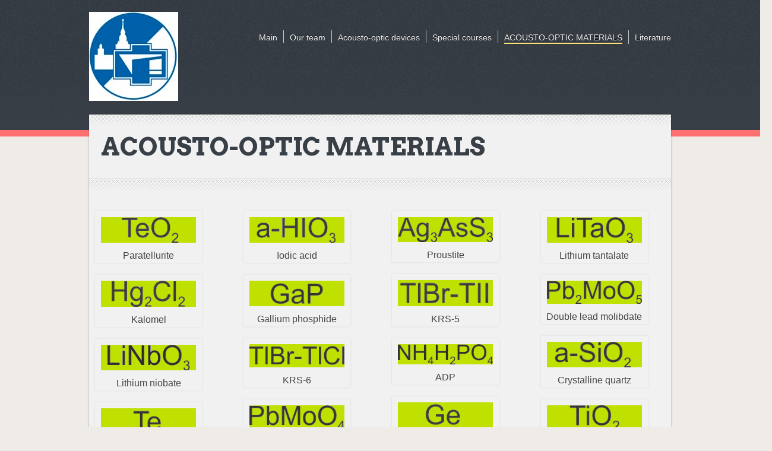

--- FILE ---
content_type: text/html
request_url: http://acousto-optics.phys.msu.ru/materials.html
body_size: 2209
content:
<!doctype html>
<html class="no-js">

	<head>
		<meta charset="utf-8"/>
		<title>AO database</title>
		
		<!--[if lt IE 9]>
			<script src="http://html5shim.googlecode.com/svn/trunk/html5.js"></script>
		<![endif]-->
		<link rel="stylesheet" media="all" href="css/style.css"/>
		<meta name="viewport" content="width=device-width, initial-scale=1"/>
		<!-- Adding "maximum-scale=1" fixes the Mobile Safari auto-zoom bug: http://filamentgroup.com/examples/iosScaleBug/ -->
		
		
		<!-- JS -->
		<script src="js/jquery-1.6.4.min.js"></script>
		<script src="js/css3-mediaqueries.js"></script>
		<script src="js/custom.js"></script>
		<script src="js/tabs.js"></script>
		
		<!-- superfish -->
		<link rel="stylesheet" media="screen" href="css/superfish.css" /> 
		<script  src="js/superfish-1.4.8/js/hoverIntent.js"></script>
		<script  src="js/superfish-1.4.8/js/superfish.js"></script>
		<script  src="js/superfish-1.4.8/js/supersubs.js"></script>
		<!-- ENDS superfish -->
		
		<!-- prettyPhoto -->
		<script  src="js/prettyPhoto/js/jquery.prettyPhoto.js"></script>
		<link rel="stylesheet" href="js/prettyPhoto/css/prettyPhoto.css"  media="screen" />
		<!-- ENDS prettyPhoto -->
		
		<!-- poshytip -->
		<link rel="stylesheet" href="js/poshytip-1.1/src/tip-twitter/tip-twitter.css"  />
		<link rel="stylesheet" href="js/poshytip-1.1/src/tip-yellowsimple/tip-yellowsimple.css"  />
		<script  src="js/poshytip-1.1/src/jquery.poshytip.min.js"></script>
		<!-- ENDS poshytip -->
		
		<!-- GOOGLE FONTS -->
		<link href='http://fonts.googleapis.com/css?family=Arvo:400,700' rel='stylesheet' type='text/css'>
		
		<!-- Flex Slider -->
		<link rel="stylesheet" href="css/flexslider.css" >
		<script src="js/jquery.flexslider-min.js"></script>
		<!-- ENDS Flex Slider -->
		
		<!-- Masonry -->
		<script src="js/masonry.min.js" ></script>
		<script src="js/imagesloaded.js" ></script>
		<!-- ENDS Masonry -->
		
		<!-- Less framework -->
		<link rel="stylesheet" media="all" href="css/lessframework.css"/>
		
		<!-- modernizr -->
		<script src="js/modernizr.js"></script>
		
		<!-- SKIN -->
		<link rel="stylesheet" media="all" href="css/skin.css"/>
		

	</head>
	
	<body lang="en">
	
		<header>
			<div class="wrapper clearfix">
				
				<div id="logo">
					<a href="index.html"><img  src="img/phys_logo.jpg" alt="Logo"></a>
				</div>
				
				<!-- nav -->
				<ul id="nav" class="sf-menu">
					<li><a href="index.html">Main</a></li>
					<li><a href="team.html">Our team</a>
					<ul>
							<li><a href="page-staff.html">Staff</a></li>
							<li><a href="page-area.html">Scientific area</a></li>
							<li><a href="page-publications-search.html">Publications</a></li>
							<li><a href="page-parygin.html">To memory of Prof. V.N.Parygin</a></li>
							<li><a href="page-contacts.html">Contacts</a></li>
							
						</ul>
					</li>
					<li><a href="devices.html">Acousto-optic devices</a>
						<ul>
							<li><a href="page-effect.html">AO effect</a></li>
							<li><a href="page-modulators.html">Modulators</a></li>
							<li><a href="page-deflectors.html">Deflectors</a></li>
							<li><a href="page-filters.html">Filters</a></li>
							<li><a href="page-AO-MSU.html">Electrooptics and acoustooptics at Physics Department of MSU</a></li>
						</ul>
					</li>
					<li><a href="courses.html">Special courses</a>
					<ul>
							<li><a href="page-special.html">Special courses</a></li>
							<li><a href="page-osc.html">Theory of oscillations</a></li>
						</ul>
					</li>
					<li class="current-menu-item"><a href="materials.html">ACOUSTO-OPTIC MATERIALS</a></li>
					<li><a href="literature.html">Literature</a>
					<ul>
							<li><a href="page-books.html">Books</a></li>
							<li><a href="page-ref.html">References</a></li>
						</ul>
					</li>
					
					
				</ul>
				<!-- ends nav -->
				
				
				<!-- comboNav -->
				<select id="comboNav">
					<option value="index.html">Main</option>
					<option value="team.html">Our team</option>
					<option value="page-staff.html">- Staff -</option>
					<option value="page-area.html">- Scientific area -</option>
					<option value="page-publications-search.html">- Publications -</option>
					<option value="page-parygin.html">- To memory of Prof. V.N.Parygin -</option>
					<option value="page-contacts.html">- Contacts -</option>
					<option value="devices.html">Acousto-optic devices</option>
					<option value="page-effect.html">- AO effect -</option>
					<option value="page-modulators.html">- Modulators -</option>
					<option value="page-deflectors.html">- Deflectors -</option>
					<option value="page-filters.html">- Filters -</option>
					<option value="page-AO-MSU.html">- Electrooptics and acoustooptics at Physics Department of MSU -</option>
					<option value="courses.html">Special courses</option>
					<option value="page-special.html">- Special courses -</option>
					<option value="page-osc.html">- Theory of oscillations -</option>
					<option value="materials.html" selected="selected">ACOUSTO-OPTIC MATERIALS</option>
					<option value="liteature.html">Literature</option>
					<option value="page-books.html">- Books -</option>
					<option value="page-ref.html">References</option>
					
				</select>
				<!-- comboNav -->
				<!-- comboNav -->
				
			</div>
		</header>
		
		
		
		<!-- MAIN -->
		<div id="main">	
			<div class="wrapper clearfix">

				<!-- masthead -->
				<div class="masthead clearfix">
				
					<h1>ACOUSTO-OPTIC MATERIALS</h1><span class="subheading"></span>
					
				</div>
				<div class='mh-div'></div>
				<!-- ENDS masthead -->
			
				<div class="one-fourth">
				<div class="featured portfolio-list2 clearfix">
				<figure>
        				<a href="page-TeO2.html" class="thumb2">
        					<img src="materials/TeO2.bmp" alt="Alt text" />
        				</a>
	        			<figcaption>Paratellurite</figcaption>
	        		</figure>
								
				<figure>
        				<a href="page-HgCl.html" class="thumb2">
        					<img src="materials/HgCl.bmp" alt="Alt text" />
        				</a>
	        			<figcaption>Kalomel</figcaption>
	        		</figure>
												
					<figure>
        				<a href="page-LiNbO3.html" class="thumb2">
        					<img src="materials/liNbO3.bmp" alt="Alt text" />
        				</a>
	        			<figcaption>Lithium niobate</figcaption>
	        		</figure>
									
					<figure>
        				<a href="page-Te.html" class="thumb2">
        					<img src="materials/Te.bmp" alt="Alt text" />
        				</a>
	        			<figcaption>Tellurium</figcaption>
	        		</figure>
									
									
					<figure>
        				<a href="page-fusedSi.html" class="thumb2">
        					<img src="materials/SiO2.bmp" alt="Alt text" />
        				</a>
	        			<figcaption>Fused quartz</figcaption>
	        		</figure>
				
					<figure>
        				<a href="page-Si.html" class="thumb2">
        					<img src="materials/Si.bmp" alt="Alt text" />
        				</a>
	        			<figcaption>Silicon</figcaption>
	        		</figure>
					</figure>
			</div>
			</div>
			<div class="one-fourth">
			<div class="featured portfolio-list2 clearfix">
					<figure>
        				<a href="page-iodic.html" class="thumb2">
        					<img src="materials/a-HIO.bmp" alt="Alt text" />
        				</a>
	        			<figcaption>Iodic acid</figcaption>
	        		</figure>
			
					<figure>
        				<a href="page-GaP.html" class="thumb2">
        					<img src="materials/GaP.bmp" alt="Alt text" />
        				</a>
	        			<figcaption>Gallium phosphide</figcaption>
	        		</figure>
				
					<figure>
        				<a href="page-KRS6.html" class="thumb2">
        					<img src="materials/KRS6.bmp" alt="Alt text" />
        				</a>
	        			<figcaption>KRS-6</figcaption>
	        		</figure>
			
					<figure>
        				<a href="page-lead.html" class="thumb2">
        					<img src="materials/PbMoO.bmp" alt="Alt text" />
        				</a>
	        			<figcaption>Lead molybdate</figcaption>
	        		</figure>
					<figure>
        				<a href="page-CaMoO4.html" class="thumb2">
        					<img src="materials/CaMoO4.bmp" alt="Alt text" />
        				</a>
	        			<figcaption>Calcium molibdate</figcaption>
	        		</figure>
			</div>
			</div>
			<div class="one-fourth">
			<div class="featured portfolio-list2 clearfix">
					<figure>
        				<a href="page-prous.html" class="thumb2">
        					<img src="materials/PR.bmp" alt="Alt text" />
        				</a>
	        			<figcaption>Proustite</figcaption>
	        		</figure>
				
					<figure>
        				<a href="page-KRS5.html" class="thumb2">
        					<img src="materials/KRS5.bmp" alt="Alt text" />
        				</a>
	        			<figcaption>KRS-5</figcaption>
	        		</figure>
				
					<figure>
        				<a href="page-ADP.html" class="thumb2">
        					<img src="materials/ADP.bmp" alt="Alt text" />
        				</a>
	        			<figcaption>ADP</figcaption>
	        		</figure>
				
					<figure>
        				<a href="page-Ge.html" class="thumb2">
        					<img src="materials/Ge.bmp" alt="Alt text" />
        				</a>
	        			<figcaption>Germanium</figcaption>
	        		</figure>
				
					<figure>
        				<a href="page-cinn.html" class="thumb2">
        					<img src="materials/HgS.bmp" alt="Alt text" />
        				</a>
	        			<figcaption>Cinnabar</figcaption>
	        		</figure>
				</div>
			</div>
			<div class="one-fourth last">
			<div class="featured portfolio-list2 clearfix">
					<figure>
        				<a href="page-lithTA.html" class="thumb2">
        					<img src="materials/LiTaO3.bmp" alt="Alt text" />
        				</a>
	        			<figcaption>Lithium tantalate</figcaption>
	        		</figure>
				
					<figure>
        				<a href="page-pblith.html" class="thumb2">
        					<img src="materials/PbMoO2.bmp" alt="Alt text" />
        				</a>
	        			<figcaption>Double lead molibdate</figcaption>
	        		</figure>
				
					<figure>
        				<a href="page-quartz.html" class="thumb2">
        					<img src="materials/aSiO2.bmp" alt="Alt text" />
        				</a>
	        			<figcaption>Crystalline quartz</figcaption>
	        		</figure>
				
					<figure>
        				<a href="page-rutile.html" class="thumb2">
        					<img src="materials/TiO2.bmp" alt="Alt text" />
        				</a>
	        			<figcaption>Rutile</figcaption>
	        		</figure>
				
					
					<figure>
        				<a href="page-KDP.html" class="thumb2">
        					<img src="materials/KDP.bmp" alt="Alt text" />
        				</a>
	        			<figcaption>KDP</figcaption>
	        		</figure>
					</div>
        	</div>
        	
        	</div>

			<!-- Fold image -->
			<div id="fold"></div>
			</div>
			
		</div>
		<!-- ENDS MAIN -->
		
		
		<footer>	
			
			<div class="wrapper clearfix">
				
				<!-- widgets -->
				<ul  class="widget-cols clearfix">
					<li class="first-col">
						
				</ul>
				<!-- ENDS widgets -->	
				
				
				

			</div>
		</footer>
		
			
	</body>
	
</html>

--- FILE ---
content_type: text/css
request_url: http://acousto-optics.phys.msu.ru/css/style.css
body_size: 3900
content:
/*
* Simpler v1.1
*
*/

/* Import other css */
@import url('reset.css');
@import url('widgets.css');
@import url('social.css');
@import url('elements.css');
@import url('comments.css');



/* GENERAL ------------------------------------------------------------*/

article, aside, canvas, figure, figure img, figcaption, hgroup,
footer, header, nav, section, audio, video {
	display: block;
}


.clearfix:after,
.clearfix:before {
	content:"";
    display:table;
}   
    
.clearfix:after {
	clear:both;
}

.clearfix {
    zoom:1;
}

.wrapper{
	margin: 0 auto; 
	width: 980px;
	position: relative;
}

body{
	font-family: Helvetica, Arial, sans-serif;
	font-size: 16px;
	
}

header, footer{
	text-shadow: 0px -1px 0px rgba(0,0,0,.8);
}

#main h1,
#main h2,
#main h3,
#main h4,
#main h5,
#main h6 {text-shadow: 0px 1px 0px rgba(255,255,255,.5);}

.multiplebgs header,
.multiplebgs footer {
	background-image: url(../img/strip.png), url(../img/noise.png);
	background-repeat: repeat-x, repeat-x;
	background-position: bottom center, top center;
}

.multiplebgs footer {
	background-position: top center, top center;
}

#main,
footer{
	line-height: 1.5em;
}

body p{
	margin-bottom: 21px;
}

body a{
	text-decoration: none;
	-webkit-transition: color 0.3s ease;
	-moz-transition: color 0.3s ease;
	-o-transition: color 0.3s ease;
	transition: color 0.3s ease;
}

#logo:hover{ opacity: 0.8;}

h1,h2,h3,h4,h5,h6{
	font-family: 'Arvo', Arial, sans-serif;
	font-weight: 700;
}
h11{
	font-family: 'Lato', Calibri, sans-serif;
	font-weight: 700;
	line-height: 1.1em;
	color: #CD5C5C;
}

h12{
	font-family: 'Lato', Calibri, sans-serif;
	font-weight: 700;
	color: #8DB6CD;
}

h13{
	font-family: 'Lato', Calibri, sans-serif;
	font-weight: 700;
	color: #4A708B;
}

h14{
	font-family: 'Lato', Calibri, sans-serif;
	font-weight: bold;
	color: #00008B;
}

h1{ font-size: 42px;}

h2{ font-size: 36px; }

h3{ font-size: 24px; }

h4{ font-size: 38px; }

h5{ font-size: 18px; }

h6{ font-size: 14px; }

h11{ font-size: 40px; }

h12{ font-size: 36px; }

h13{ font-size: 26px; }

h14{ font-size: 26px; }

.block-divider{
	margin-bottom: 120px;
}

.alignleft {
  float: left;
  margin: 5px 10px 5px 0;
}

.alignright {
  float: right;
  margin: 5px 0px 5px 10px;
}

.section-div{
	height: 54px;
	border-top: 1px solid #ccc;
	
}

/* HEADER ------------------------------------------------------------*/

header{ 
	width: 100%;
	background-position: bottom center;
}

header .wrapper{
	padding: 0px 0px 57px 0px;
}

header #logo{
	float: left;
	margin-top: 20px;
}



/* HEADINGS ------------------------------------------------------------*/

.masthead{
	padding: 54px 20px 54px 20px;
	line-height: 0em;
	
}


.mh-div{
	height: 54px;
	background: url(../img/border-bg-top.png) repeat-x top left; 
}


.masthead h1{
	float: left;
}

.masthead .subheading{
	float: right;
	line-height: 5em
}


.masthead.project h1{
	float: left;
	font-size: 24px;
}

.masthead.project .subheading{
	float: right;
}

/* COMBO NAVIGATION ------------------------------------------------------------*/

#comboNav{
	width: 100%;
	margin-top: 30px;
	margin-bottom: 20px;
	float: left;
}

/* NAVIGATION ------------------------------------------------------------*/

#nav{
	margin-top: 51px;
	float: right;
	text-decoration: none;
	margin-bottom: 55px;

}

#nav>li{
	margin-left: 10px;
	padding-right: 10px;
	border-right: 1px solid #ccc;
}

#nav>li:first-child{ margin-left: 0px;}

#nav>li:last-child{ 
	border-right: none;
	padding-right: 0px;
}

#nav>li>a{
	font-family:  Arial, sans-serif;
	font-size: 14px;
	display: block;
	overflow: hidden;
	padding: 5px 0px 2px 0px;
	
}


/* sub navigation -----------------------------------------------------*/

#nav>li ul{
	display: block;
	margin-top: 0px;
	-webkit-box-shadow: 0px 0px 3px rgba(0,0,0,.3);
	-moz-box-shadow: 0px 0px 3px rgba(0,0,0,.3);
	-o-box-shadow: 0px 0px 3px rgba(0,0,0,.3);
	box-shadow: 0px 0px 3px rgba(0,0,0,.3);
	
	text-shadow: none;
	
}

#nav>li ul li a{
	display: block;
	padding: 20px 20px;
	display: block;
	font-size: 11px;
	text-decoration: none;
	
}


/* CATEGORIES NAVIGATION ------------------------------------------------------------*/

.cat-nav{
	float: right;
	
}

.cat-nav li{
	display: inline;
	margin-left: 5px;
	padding-right: 5px;
}

.cat-nav li:last-child{
	border: none;
}

.cat-nav li.current{
	font-weight: bold;
}

/* SLIDER-HOLDER ------------------------------------------------------------*/

#slider-holder{
	padding-bottom: 50px;
	margin-top: 20px;
	
}

.home-slider{
	float: bottom center;
}

#slider-holder #headline{
	float: bottom center;
	width: 300px; 
	
}

#headline h4{
	float: bottom center;
	margin-bottom: 30px;
	line-height: 1.3em;
	margin-left: 200px;
	
}

#headline .headline-text{
	font-size: 16px;
	line-height: 1.5em;
	float: bottom center;
}
#headline .headline-news{
	font-size: 20px;
	line-height: 1.5em;
	margin-left: 200px;
	width: 1000px;
	margin-top: 30px;
	float: bottom center;
}



#headline .read-more:hover{ color: #ffff; }

/* PROJECT  ------------------------------------------------------------*/

#project-content{
	margin-bottom: 54px;
}

#project-content .info{
	float: left;
	width: 320px;
	margin-left: 20px;
}

#project-content .description{
	float: right;
	width: 560px;
	margin-right: 20px;
}

#project-content strong{
	color: #444;
	font-weight: bold;
}

/* RELATED PROJECTS ---------------------------------------------------*/

.related-projects{
	display: block;
	padding: 54px 0px 54px 0px;
}

.related-heading{
	font-weight: bold;
	margin: 0px 0px 20px 20px;
	margin-bottom: 54px;
}

.related-projects .related-list{
	display: block;
}

.related-projects  figure{
	display: block;
	float: left;
	margin-left: 20px;
	width: 220px;
}

.related-projects .thumb{
	display: block;
	margin-bottom: 10px;
	padding: 5px;
	
	-webkit-box-shadow: 0px 0px 3px rgba(0,0,0,.3); 
	-moz-box-shadow: 0px 0px 3px rgba(0,0,0,.3); 
	-o-box-shadow: 0px 0px 3px rgba(0,0,0,.3);
	box-shadow: 0px 0px 3px rgba(0,0,0,.3); 
}

.related-projects .thumb:hover img{
	opacity: 0.15;
}

.related-projects figure img{
	max-width: 100%;
	
	-webkit-transition: all 0.3s ease;
	-moz-transition: all 0.3s ease;
	-o-transition: all 0.3s ease;
	transition: all 0.3s ease;
}

.related-projects .heading{
	text-decoration: none;
	font-style: normal;
	text-align: center;
	display: block;
	margin-bottom: 10px;
	
	-webkit-transition: all 0.3s ease;
	-moz-transition: all 0.3s ease;
	-o-transition: all 0.3s ease;
	transition: all 0.3s ease;
}

/* MAIN ------------------------------------------------------------*/

#main{ 
	width: 100%;
	position: relative;
}

#main .wrapper{ 
	min-height: 500px;
	margin-top: -37px;
}

.boxshadow #main .wrapper{
	-webkit-box-shadow: 0px 0px 3px rgba(0,0,0,.3); 
	-moz-box-shadow: 0px 0px 3px rgba(0,0,0,.3); 
	-o-box-shadow: 0px 0px 3px rgba(0,0,0,.3);
	box-shadow: 0px 0px 3px rgba(0,0,0,.3);
}

#main #fold{
	position: absolute;
	top: 0px; 
	right: -20px;
	background: url(../img/fold.png) no-repeat;
	width: 20px;
	height: 26px;
}

/* HOME ------------------------------------------------------------*/

.home-headline{
	text-align: center;
	padding-top: 50px;
	padding-bottom: 50px;
}


.home-block{
	padding-bottom: 50px;
	margin-bottom: 0px;
}


.home-block figure{
	float: left;
	width: 300px;
	margin-left: 20px;
	margin-bottom: 20px;
	position: relative;
	line-height: 1.2em;
}

.home-block figure .thumb{
	display: block;
	width: 280px;
	padding: 10px;
	margin-bottom: 19px;
	-webkit-box-shadow: 0px 0px 3px rgba(0,0,0,.1); 
	-moz-box-shadow: 0px 0px 3px rgba(0,0,0,.1);
	-o-box-shadow: 0px 0px 3px rgba(0,0,0,.1);
	box-shadow: 0px 0px 3px rgba(0,0,0,.1);
}

.home-block figure img{
	max-width: 100%;
		
	-webkit-transition: all 0.3s ease;
	-moz-transition: all 0.3s ease;
	-o-transition: all 0.3s ease;
	transition: all 0.3s ease;
}

.home-block figure .thumb:hover img{
	opacity: 0.1;
}

.home-block figure figcaption{
	line-height: 1.5em;
}
.home-block figure figcaption strong{
	display: block;
	font-size: 18px;
	margin-bottom: 11px;
}

.home-block .theme-link-button,
.left-home-block .theme-link-button,
.right-home-block .theme-link-button{
	float: right;
	margin-top: 13px;
	margin-right: 20px;
}

.home-add{
	background: url(../img/border-bg-top.png) repeat-x top left;
	padding-top: 50px;
}

/* PAGE CONTENT ----------------------------------------------------*/

#page-content{
	margin-left: 20px;
	margin-right: 20px;
	margin-bottom: 60px;
}

/* COLUMNS LAYOUT----------------------------------------------------------*/
.one-full,
.one-half,
.one-third,
.one-fourth{	
	float:left;
	margin-bottom: 40px;
	margin-right: 2.1276%;
	position:relative;

}

.one-full2{ 
	width: 97;
	float:left;
	margin-bottom: 20px;
	color:#444
}

.one-full{ 
	width: 97.8722%;
}

.one-half{ 
	width: 48.9361%;
	color:#444
}

.one-third{ 
	width: 31.9148%;
	
}

.one-fourth{ 
	width: 23.4042%;
	color:#444
}

.last {
	clear:right;
	margin-right:0 !important;
}

/* CONTACT ------------------------------------------------------------*/


#map{
	display: block;
	height: 300px;
	width: 100%;
	margin-bottom: 56px;	
}

.address-block li{
	padding-left: 20px;
}

.address-block .address{ background: url(../img/icon-address.png) no-repeat top left  }

.address-block .phone{ background: url(../img/icon-phone.png) no-repeat top left}

.address-block .mobile{ background: url(../img/icon-mobile.png) no-repeat top left }

.address-block .email{ background: url(../img/icon-email.png) no-repeat top left }


/* BLOG ------------------------------------------------------------*/

#posts-list,
#post-content{
	position: absolute;
	width: 500px;
	height: 1000px;
	margin-bottom: 50px;
	margin-left: 50px;
	
}

#posts-list article{
	position: absolute;
	padding-left: 80px;
	margin-bottom: 55px;
}



#posts-list .entry-date,
#posts-content .entry-date,
.home-posts .entry-date{
	position: absolute;
	top: 0px;
	left: -17px;
	padding: 17px;
	font-family: 'Arvo', Arial, sans-serif;
	line-height: 1em;
}

#posts-list .entry-date .number,
#posts-content .entry-date .number,
.home-posts .entry-date .number{
	font-size: 21px;
	text-align: center;
	margin-bottom: 3px;
}

#posts-list .entry-date .month,
#posts-content .entry-date .month,
.home-posts .entry-date .month{
	font-size: 14px;
	text-align: center;
}

#posts-list .entry-date .year,
#posts-content .entry-date .year,
.home-posts .entry-date .year{
	font-size: 12px;
	text-align: center;
}

#posts-list .entry-date em,
#posts-content .entry-date em,
.home-posts .entry-date em{
	display: block;
	background: url(../img/fold-date.png) no-repeat;
	width: 16px;
	height: 16px;
	position: absolute;
	bottom: -16px;
	left: 0px;
}

#posts-list .post-heading,
#posts-content .post-heading{
	margin-bottom: 19px;
	line-height: 1.0em;
}

#posts-list .post-heading h4,
#posts-content .post-heading h4{
	line-height: 1.2em;
}

#posts-list .post-heading .meta a{
	font-family: 'Arvo', Arial, sans-serif;
	font-size: 13px;
	line-height: 1.5em;
}

#posts-list .feature-image,
#post-content .feature-image{
	width: 490px;
	margin-bottom: 21px;
	line-height: 0em;
	padding: 5px;
	
	-webkit-box-shadow: 0px 0px 3px rgba(0,0,0,.2);
	-moz-box-shadow: 0px 0px 3px rgba(0,0,0,.2);
	-o-box-shadow: 0px 0px 3px rgba(0,0,0,.2);
	box-shadow: 0px 0px 3px rgba(0,0,0,.2);
}

#posts-list .feature-image:hover img,
#post-content .feature-image:hover img{
	opacity: 0.1;
}

#posts-list .feature-image a,
#post-content .feature-image a{
	display: block;
}


#posts-list .feature-image img,
#post-content .feature-image img{
	max-width: 100%;
	-webkit-transition: all 0.3s ease;
	-moz-transition: all 0.3s ease;
	-o-transition: all 0.3s ease;
	transition: all 0.3s ease;
}

#posts-list .excerpt{
	display: block;
	margin-bottom: 20px;
}

/* HOME POSTS ---------------------------------------------------------*/

.left-home-block,
.right-home-block{
	width: 440px;
	float: left;
	
	margin-bottom: 30px;
}

.left-page-block,
.right-page-block{
	width: 440px;
	float: left;
	margin-bottom: 30px;
}

.left-page-block{
	margin-right: 55px;
}

.left-home-block{
	margin-left: 20px;
	margin-right: 55px;
}

.left-home-block .heading,
.right-home-block .heading{
	margin-bottom: 53px;
}

.home-posts article{
	position: relative;
	padding-left: 60px;
	margin-bottom: 50px;		
}

.home-posts .entry-date{
	left: -36px;	
}


.home-posts .post-heading{
	margin-bottom: 8px;
}

/* CLIENT LOGOS ---------------------------------------------------------*/

.clients-logos{
	display: block;
	margin-bottom: 54px;
	
	
}

.clients-logos li{
	display: block;
	width: 140px;
	float: left;
	margin: .5px;
	
	-webkit-box-shadow: 0px 0px 2px rgba(0,0,0,.1); 
	-moz-box-shadow: 0px 0px 2px rgba(0,0,0,.1); 
	-o-box-shadow: 0px 0px 2px rgba(0,0,0,.1);
	box-shadow: 0px 0px 2px rgba(0,0,0,.1);
}

.clients-logos li a{
	display: block;
	width: 100%;
	height: 100%;
	background: #fff;
}

.clients-logos li a img{
	max-width: 100%;
	opacity: 0.5;
	-webkit-transition: all 0.3s ease;
	-moz-transition: all 0.3s ease;
	-o-transition: all 0.3s ease;
	transition: all 0.3s ease;
}

.clients-logos li a:hover img{
	opacity: 1;
}

/* PORTFOLIO ------------------------------------------------------------*/


.portfolio-list figure{
	float: left;
	width: 300px;
	margin-left: 20px;
	margin-bottom: 20px;
	position: relative;
	line-height: 1.2em;
	
	-webkit-box-shadow: 0px 0px 3px rgba(0,0,0,.1); 
	-moz-box-shadow: 0px 0px 3px rgba(0,0,0,.1);
	-o-box-shadow: 0px 0px 3px rgba(0,0,0,.1);
	box-shadow: 0px 0px 3px rgba(0,0,0,.1);
}

.portfolio-list2 figure{
	float: justify;
	width: 180px;
	margin-left: 10px;
	margin-bottom: 20px;
	position: justify;
	line-height: 1.2em;
	
	-webkit-box-shadow: 0px 0px 3px rgba(0,0,0,.1); 
	-moz-box-shadow: 0px 0px 3px rgba(0,0,0,.1);
	-o-box-shadow: 0px 0px 3px rgba(0,0,0,.1);
	box-shadow: 0px 0px 3px rgba(0,0,0,.1);
}

.portfolio-list figure .thumb{
	display: block;
	width: 280px;
	padding: 10px;
	margin-bottom: 0px;
}
.portfolio-list2 figure .thumb2{
	display: block;
	width: 160px;
	padding: 10px;
	margin-bottom: 0px;
}

.portfolio-list figure .thumb:hover img{
	opacity: 0.4;
}
.portfolio-list2 figure .thumb2:hover img{
	opacity: 0.4;
}

.portfolio-list figure img{
	max-width: 100%;
		
	-webkit-transition: all 0.3s ease;
	-moz-transition: all 0.3s ease;
	-o-transition: all 0.3s ease;
	transition: all 0.3s ease;
	
}
.portfolio-list2 figure img{
	max-width: 100%;
		
	-webkit-transition: all 0.3s ease;
	-moz-transition: all 0.3s ease;
	-o-transition: all 0.3s ease;
	transition: all 0.3s ease;
	position: center;
}

.portfolio-list figcaption{
	text-align: center;
	margin-top: 0px;
	margin-bottom: 10px;
	line-height: 1.5em;
}
.portfolio-list2 figcaption{
	text-align: center;
	margin-top: 0px;
	margin-bottom: 10px;
	line-height: 1.5em;
}

/* PAGER ------------------------------------------------------------*/

.pager{
	overflow: hidden;
	display: block;
	font-size: 11px;
	margin: 0px 24px 0px 24px;
	padding-bottom: 50px;
}

.pager li{
	display: block;
	margin-right: 5px;
	float: left;
}

.pager li a{
	display: block;
	width: 100%;
	height: 100%;
	text-align: center;
	text-decoration: none;
	width: 20px;
	line-height: 20px;
	
	-webkit-transition: all 0.3s ease;
	-moz-transition: all 0.3s ease;
	-o-transition: all 0.3s ease;
	transition: all 0.3s ease;
}

.pager .paged{
	float:right;
	font-style:italic;
}


/* PAGE NAVIGATION ------------------------------------------------------------*/

.page-navigation{
	display: block;
	margin-left: 20px;
	margin-bottom: 100px;
	font-size: 16px;
	font-weight: bold;
}

.page-navigation a{
	display: block;
	
	-webkit-transition: all 0.3s ease;
	-moz-transition: all 0.3s ease;
	-o-transition: all 0.3s ease;
	transition: all 0.3s ease;
}

.page-navigation .nav-next{
	float: left;
}

.page-navigation .nav-previous{
	float: right;
}

/* PROJECT PAGER ------------------------------------------------------------*/

.project-pager{
	padding-left: 25px;
	padding-right: 25px;
	margin-bottom: 54px;
}

.project-pager .previous-project{
	float: left;
}

.project-pager .next-project{
	float: right;
}


/* SIDEBAR ------------------------------------------------------------*/

#sidebar{
	position: relative;
	width: 320px; 
	float: left;
	margin-left: 60px;
}

#sidebar .block{
	margin-bottom: 40px;
	padding-bottom: 5px;
}


#sidebar h4,
#contact-sidebar h4{
	font-family: Helvetica, Arial, sans-serif;
	font-size: 16px;
	margin-bottom: 15px;
}

#sidebar li{
	margin-bottom: 7px;
}


/* WIDGET COLS ------------------------------------------------------------*/

.widget-cols{
	margin-bottom: 30px;
}

.widget-cols h4{
	margin-bottom: 28px;
	font-family: Helvetica, Arial, sans-serif;
	font-size: 13px;
	font-weight: normal;
}

.widget-cols>li{
	width: 220px;
	float: left;
	margin-left: 20px;
}

.widget-cols>li.fourth-col{
	margin-right: 0px;
}

/* FOOTER ------------------------------------------------------------*/

footer{ font-size: 11px; }


footer .wrapper{
	margin-top: -37px;
	padding-top: 74px;
}

/* FOOTER BOTTOM ------------------------------------------------------------*/

.footer-bottom{
	padding-top: 20px;
	padding-bottom: 60px;
	padding-left: 20px;
	padding-right: 20px;
	background: rgba(0,0,0,0.1);
	overflow: hidden;
}

.footer-bottom .left{
	width: 50%;
	padding-top: 10px;
	float: left;
}

.footer-bottom .right{
	width: 50%;
	float: right;
}

.searchform {
    display: inline-block;
    zoom: 1; /* ie7 hack for display:inline-block */
    *display: inline;
    border: solid 1px #d2d2d2;
    padding: 3px 5px;
     
    -webkit-border-radius: 2em;
    -moz-border-radius: 2em;
    border-radius: 2em;
 
    -webkit-box-shadow: 0 1px 0px rgba(0,0,0,.1);
    -moz-box-shadow: 0 1px 0px rgba(0,0,0,.1);
    box-shadow: 0 1px 0px rgba(0,0,0,.1);
 
    background: #f1f1f1;
    background: -webkit-gradient(linear, left top, left bottom, from(#fff), to(#ededed));
    background: -moz-linear-gradient(top,  #fff,  #ededed);
    filter:  progid:DXImageTransform.Microsoft.gradient(startColorstr='#ffffff', endColorstr='#ededed'); /* ie7 */
    -ms-filter:  progid:DXImageTransform.Microsoft.gradient(startColorstr='#ffffff', endColorstr='#ededed'); /* ie8 */
}

.searchform input {
    font: normal 12px/100% Arial, Helvetica, sans-serif;
}

.searchform .searchfield {
    background: #fff;
    padding: 6px 6px 6px 8px;
    width: 202px;
    border: solid 1px #bcbbbb;
    outline: none;
 
    -webkit-border-radius: 2em;
    -moz-border-radius: 2em;
    border-radius: 2em;
 
    -moz-box-shadow: inset 0 1px 2px rgba(0,0,0,.2);
    -webkit-box-shadow: inset 0 1px 2px rgba(0,0,0,.2);
    box-shadow: inset 0 1px 2px rgba(0,0,0,.2);
}

.searchform .searchbutton {
    color: #fff;
    border: solid 1px #494949;
    font-size: 11px;
    height: 27px;
    width: 27px;
    text-shadow: 0 1px 1px rgba(0,0,0,.6);
 
    -webkit-border-radius: 2em;
    -moz-border-radius: 2em;
    border-radius: 2em;
    background: #5f5f5f;
    background: -webkit-gradient(linear, left top, left bottom, from(#9e9e9e), to(#454545));
    background: -moz-linear-gradient(top,  #9e9e9e,  #454545);
    filter:  progid:DXImageTransform.Microsoft.gradient(startColorstr='#9e9e9e', endColorstr='#454545'); /* ie7 */
    -ms-filter:  progid:DXImageTransform.Microsoft.gradient(startColorstr='#9e9e9e', endColorstr='#454545'); /* ie8 */
}



--- FILE ---
content_type: text/css
request_url: http://acousto-optics.phys.msu.ru/css/flexslider.css
body_size: 1664
content:
/*
 * jQuery FlexSlider v1.8
 * http://flex.madebymufffin.com
 *
 * Copyright 2011, Tyler Smith
 * Free to use under the MIT license.
 * http://www.opensource.org/licenses/mit-license.php
 */
 
/* Browser Resets */
.flex-container a:active,
.flexslider a:active {outline: none;}
.slides,
.flex-control-nav,
.flex-direction-nav {margin: 0; padding: 0; list-style: none;} 

/* FlexSlider Necessary Styles
*********************************/ 
.flexslider {width: 100%; margin: 0; padding: 0;}
.flexslider .slides > li {display: none;} /* Hide the slides before the JS is loaded. Avoids image jumping */
.flexslider .slides img {max-width: 100%; display: block;}
.flex-pauseplay span {text-transform: capitalize;}

/* Clearfix for the .slides element */
.slides:after {content: "."; display: block; clear: both; visibility: hidden; line-height: 0; height: 0;} 
html[xmlns] .slides {display: block;} 
* html .slides {height: 1%;}

/* No JavaScript Fallback */
/* If you are not using another script, such as Modernizr, make sure you
 * include js that eliminates this class on page load */
.no-js .slides > li:first-child {display: block;}


/* FlexSlider Default Theme
*********************************/
.flexslider {
	background: #888888;
	position: relative;
	zoom: 1;
}

.home-slider {
	width: 620px;
	background: rgba(0, 0, 0, .1);	
	padding: 10px;
}

.flexslider .slides {zoom: 1;}
.flexslider .slides > li {position: relative;}
/* Suggested container for "Slide" animation setups. Can replace this with your own, if you wish */
.flex-container {zoom: 1; position: relative;}

/* Caption style */
/* IE rgba() hack */
.flex-caption {
	background:none; 
	-ms-filter:progid:DXImageTransform.Microsoft.gradient(startColorstr=#4C000000,endColorstr=#4C000000);
	filter:progid:DXImageTransform.Microsoft.gradient(startColorstr=#4C000000,endColorstr=#4C000000); 
	zoom: 1;
}

.flex-caption {
	width: 50%; 
	padding: 2%; 
	position: absolute; 
	left: 10px; 
	bottom: 10px; 
	background: rgba(0,0,0,.8); 
	color: #fff; 
	text-shadow: 0 -1px 0 rgba(0,0,0,.2); 
	font-size: 14px; 
	line-height: 18px;
}

/* Direction Nav */

.flex-direction-nav{
	position: absolute;
	top: 38%;
	right: -21px;
}


.flex-direction-nav li a {
	width: 38px; 
	height: 37px;
	display: block; 
	background: url(../img/slider-nav.png) no-repeat 0 0; 
	cursor: pointer; 
	text-indent: -9000px;
}


.flex-direction-nav li .next {
	background-position: 0px -37px; 
	height: 32px;
}

.flex-direction-nav li .prev {
}

.flex-direction-nav li .next:hover {
	background-position: -38px -37px;
}

.flex-direction-nav li .prev:hover {
	background-position: -38px 0px;
}

.flex-direction-nav li .disabled {opacity: .3; filter:alpha(opacity=30); cursor: default;}

/* Control Nav */
.flex-control-nav {
	width: 100%; 
	position: absolute; 
	bottom: -20px; 
	right: 10px;
	text-align: right;
}

.flex-control-nav li {
	margin: 0 0 0 5px; 
	display: inline-block; 
	zoom: 1; 
	*display: inline;
	
	
}

.flex-control-nav li:first-child {margin: 0;}

.flex-control-nav li a {
	width: 8px;
	height: 8px;
	display: block; 
	background: #fff; 
	cursor: pointer;
	overflow: hidden; 
	text-indent: 9999px;
	
	
	-moz-border-radius: 10px;
	-webkit-border-radius: 10px;
	-o-border-radius: 10px;
	border-radius: 10px;
}

.no-boxshadow .flex-control-nav li a {
	border: 1px solid #ccc;
}

.flex-control-nav li a:hover { background: #fbe471; }

.flex-control-nav li a.active {background: #fbe471;}

/* Project slider*/

.project-slider{
	margin-left: 20px;
	margin-right: 20px;
	margin-bottom: 54px;
	margin-top: 0px;
	position: relative;
	background: #fff;
	padding: 5px;
	
	-webkit-box-shadow: 0px 0px 2px rgba(0,0,0,.3); 
	-moz-box-shadow: 0px 0px 2px rgba(0,0,0,.3); 
	-o-box-shadow: 0px 0px 2px rgba(0,0,0,.3);
	box-shadow: 0px 0px 2px rgba(0,0,0,.3);
	
}


.project-slider .flex-direction-nav{
	display: none;
}

.project-slider .flex-control-nav{
	right: 15px;
	bottom: 10px;
	text-align: right;
}


/* Testimonial slider*/

.testimonial-slider{
	margin: 0px;
	font-size: 16px;
	line-height: 1.3em;
	font-style: italic;
	margin-bottom: 54px;
	color: #444;
	position: relative;
	width: 405px; /* 460 -40*/
	background: #fff;
	padding: 20px;
	-moz-border-radius: 10px;
	-webkit-border-radius: 10px;
	border-radius: 10px;
}

.boxshadow .testimonial-slider{
	-webkit-box-shadow: 0px 0px 2px rgba(0,0,0,.2); 
	-moz-box-shadow: 0px 0px 2px rgba(0,0,0,.2); 
	-o-box-shadow: 0px 0px 2px rgba(0,0,0,.2);
	box-shadow: 0px 0px 2px rgba(0,0,0,.2);
	
}

.no-boxshadow .testimonial-slider{
	border: 1px solid #ccc;
}


.testimonial-slider .slides li{
	position: relative;
}


.testimonial-slider .client-name{
	position: absolute;
	font-size: 13px;
	bottom: -50px;
	left: 20px;
	padding-left: 35px;
	padding-top: 14px;
	font-style: normal;
	color: #888;
	background: url(../img/balloon.png) no-repeat  0px 4px;
}

.testimonial-slider .flex-control-nav{
	left: 0px;
	right: auto;
	bottom: -30px;
	text-align: right;
}





--- FILE ---
content_type: text/css
request_url: http://acousto-optics.phys.msu.ru/css/lessframework.css
body_size: 2188
content:
/*	Less Framework 4
	http://lessframework.com
	by Joni Korpi
	License: http://opensource.org/licenses/mit-license.php	*/


/*	



/*		Default Layout: 992px. 
		Gutters: 24px.
		Outer margins: 48px.
		Leftover space for scrollbars @1024px: 32px.
-------------------------------------------------------------------------------
cols    1     2      3      4      5      6      7      8      9      10
px      68    160    252    344    436    528    620    712    804    896    */


#comboNav{ display: none; }


/*		Tablet Layout: 768px.
		Gutters: 24px.
		Outer margins: 28px.
		Inherits styles from: Default Layout.
-----------------------------------------------------------------
cols    1     2      3      4      5      6      7      8
px      68    160    252    344    436    528    620    712    */

@media only screen and (min-width: 768px) and (max-width: 991px) {
	
	/* GENERAL */
	
	.wrapper{
		width: 768px;
	}	
	
	#fold{ display: none; }	
	
	#logo{ margin-left: 28px;}
	
	/* NAV */
	
	#comboNav{ display: none; }
	
	#nav{ margin-right: 28px;}
	
	#nav>li{ margin-left: 15px; }
	
	/* home slider */
	
	#slider-holder{ padding-bottom: 22px;}
	
	.home-slider { 
		width: 748px; /* 768 - 20*/
		margin-bottom: 58px;
	} 
	
	#slider-holder #headline{
		margin-left: 0px;
		width: 712px /* 768 - ( 28 x 2)*/; 
		margin: 0px 28px;
	}

	
	/* HOME */
	
	.home-block{
		padding-left: 28px;
	}
	
	.home-block figure{
		width: 344px;
		margin-left: 0px;
		margin-right: 24px;
	}
	
	.home-block figure .thumb{
		width: 324px;
	}
	
	.left-home-block,
	.right-home-block{ width: 344px; }
		
	.left-home-block{ 
		float: left;
		margin-left: 28px;
		margin-right: 0px;
	}
	
	.right-home-block{ 
		float: right;
		margin-left: 0px;
		margin-right: 28px;
	}
	
	
	.home-posts .entry-date em{ display: none; }
	
	.home-posts article{ padding-left: 80px;}
	
	.testimonial-slider{ width: 304px; /* 344 - ( 20 x 2) */ }
	
	.masthead{ padding: 54px 28px }
	
	.clients-logos li{ width: 112px; }
	
	/* PORTFOLIO */
	
	.portfolio-list{
		margin-left: 28px;
	}
	
	.portfolio-list figure{
		width: 344px; 
		margin-right: 24px;
		margin-left: 0px;
	}
	
	.portfolio-list figure .thumb{ width: 324px; /* 344 - ( 2 x 10 )*/ }
	
	/* PROJECT */
	
	.project-pager{
		padding-left: 28px;
		padding-right: 28px;
	}
	
	.project-slider{
		margin-left: 28px;
		margin-right: 28px
	}
	
	#project-content .info{
		width: 160px;
		margin-left: 24px;
	}
	
	#project-content .description{
		width: 528px;
		margin-right: 28px;
	}
	
	.related-projects{
		padding-left: 28px;
	}
	
	.related-heading{ margin-left: 0px; }
	
	.related-projects  figure{
		margin-left: 0px;
		margin-right: 24px;
		width: 160px;
	}
	

	/* BLOG */
	
	#posts-list,
	#post-content{
		width: 436px;
		margin-left: 28px;
	}
	
	#posts-list article{
		padding-left: 0px;
		width: 436px;
	}
	
	#posts-list .entry-date,
	#posts-content .entry-date,
	.home-posts .entry-date{ left: 0px; }
	
	#posts-list .entry-date em,
	#posts-content .entry-date em,
	.home-posts .entry-date em{ display: none;} 
	
	#posts-list .post-heading,
	#posts-content .post-heading{ 
		min-height: 78px;
		margin-left: 80px;
	}
	

	#posts-list article .feature-image{
		margin-left: 0px;
		width: 426px; /* 436 - (2 x 5) */
	}
	
	
	
	/* SIDEBAR */
	
	#sidebar{
		width: 252px; 
		margin-left: 24px;
	}

	/* FOOTER */
	
	.widget-cols{ padding-left: 28px;}
	
	.widget-cols>li{
		width: 160px;
		margin-left: 0px;
		margin-right: 24px;
	}
	
	.recent-post .post-head { width: 80px;}
	
	.footer-bottom{
		padding-left: 28px;
		padding-right: 28px;
	}
	
}



/*		Mobile Layout: 320px.
		Gutters: 24px.
		Outer margins: 34px.
		Inherits styles from: Default Layout.
---------------------------------------------
cols    1     2      3
px      68    160    252    */

@media only screen and (max-width: 767px) {
	
	/* GENERAL */
	
	#fold{ display: none; }
	
	.wrapper{ width: 320px; }	
	
	
	h1,h2,h3,h4,h5,h6{
		font-family: Helvetica, Arial, sans-serif;
		font-weight: bold;
	}
	
	h1{ font-size: 21px;}

	h2{ font-size: 18px; }
	
	h3{ font-size: 18px; }
	
	h4{ font-size: 18px; }
	
	h5{ font-size: 18px; }
	
	h6{ font-size: 18px; }
	
		
	.masthead .subheading{
		float: left;
		width: 100%;
	}
	
	/* LOGO */
	
	#logo{ margin-left: 0px;}
	
	#logo a{ 
		display: block ; 
		width: 320px; 
	}

	#logo img{ 
		display: block; 
		margin: 0 auto;
	}


	/* home slider */
	
	#slider-holder{ padding-bottom: 22px;}
	
	.home-slider { 
		width: 320px; 
		padding: 0px;
		margin-bottom: 58px;
	} 
	
	#slider-holder #headline{
		margin-left: 0px;
		width: 280px /* 320 - ( 20 x 2)*/; 
		margin: 0px 20px;
	}
	
	/* Layout */
	
	.one-half,
	.one-third,
	.one-fourth{ 
		width: 280px;
		margin-right: 0px;
	}
	

	/* NAV */
	
	#nav{ display: none; }
	#comboNav{ display: block; }
	
	/* HOME */
		
	.home-block figure{
		width: 280px;
		margin-left: 20px;
	}
	
	.home-block figure .thumb{
		width: 260px;
	}
	
		
	.left-home-block,
	.right-home-block{ 
		width: 280px;
		float: left;
		margin-left: 20px;
		margin-right: 0px;
	}
	
	.home-posts .entry-date{ left: 0px;	}
	
	.home-posts .entry-date em{ display: none; }
	
	.home-posts article{ padding-left: 80px;}
	
	.testimonial-slider{ 
		width: 240px;   /* 280 - ( 20 x 2) */
		margin-bottom: 50px;
	}
	
	.clients-logos li{ width: 138px; }
	
	/* PORTFOLIO */
	
	.portfolio-list{
		margin-left: 20px;
	}
	
	.portfolio-list figure{
		width: 280px; /* 320 - ( 2 x 20) */ 
		margin-right: 0px;
		margin-left: 0px;
	}
	
	.portfolio-list figure .thumb{ width: 260px; /* 280 - ( 2 x 10 )*/ }
	
	.masthead{
		line-height: 4em;
	}
	
	.masthead h1{
		width: 100%;
	}
	
	.masthead .cat-nav{
		float: left;
		width: 100%;
	}
	
	/* PROJECT */
	
	.project-pager{
		padding-left: 20px;
		padding-right: 20px;
	}
	
	.project-slider{
		margin-left: 20px;
		margin-right: 20px
	}
	
	#project-content .info{
		width: 280px;
		margin-left: 20px;
		margin-bottom: 54px;
	}
	
	#project-content .description{
		width: 280px;
		float: left;
		margin-left: 20px;
		margin-right: 0px;
	}
	
	.related-projects{
		padding-left: 20px;
	}
	
	.related-heading{ margin-left: 0px; }
	
	.related-projects  figure{
		margin-left: 0px;
		margin-right: 0px;
		width: 280px;
	}

	/* BLOG */
	
	#posts-list{
		width: 320px;
	}
	
	#posts-list article{
		padding-left: 0px;
	}
	
	#posts-list .entry-date{
		position: static;
		width: 100%;
		height: auto;
		padding: 10px 0px;
		text-align: center;
		margin-bottom: 20px;
	}
	
	#posts-list .entry-date .number,
	#posts-list .entry-date .month,
	#posts-list .entry-date .year{
		display: inline;
		font-size: 13px;
		margin-right: 3px;
	}
	
	#posts-list .entry-date em{ display: none }
	
	#posts-list .post-heading,
	#posts-content .post-heading{
		margin-left: 20px;
		margin-right: 20px;
		margin-bottom: 19px;
		line-height: 1.0em;
	}
	
	#posts-list .feature-image,
	#post-content .feature-image{
		width: 270px; /* 320 - 2 x 20  - 2 x 5*/
		margin-left: 20px;
		margin-bottom: 21px;
	}
	
	#posts-list .excerpt{
		display: block;
		margin-left: 20px;
		margin-right: 20px;
		margin-bottom: 20px;
	}
	
	.page-navigation{
		margin-left: 20px;
		margin-right: 20px;
		font-size: 13px;
	}
	
	/* SINGLE */
	
	.commentlist { margin: 30px 20px ; }
	
	#comments-wrap h4{ 
		margin-left: 20px;
		margin-right: 20px;
	}
	
	#respond{
		margin-left: 20px;
		margin-right: 20px;
	}
	
	/* SIDEBAR */
	
	#sidebar{
		width: 280px; 
		margin-left: 20px;
	}
	
	/* FOOTER */
	
	.widget-cols{ padding-left: 0px;}
	
	.widget-cols>li{
		width: 280px;
		margin-left: 20px;
		margin-right: 20px;
		margin-bottom: 20px;
	}
	
	.recent-post .post-head { width: 200px;}
	
	.footer-bottom{
		padding-left: 20px;
		padding-right: 20px;
	}
	
	/* form */
	
	#contactForm{ 
		width: 280px;
	}
	
	#contactForm input[type="text"],
	#contactForm textarea{ 
		width: 240px;
	}
	
	#contactForm label,
	#commentform label{
		padding-left: 0px;
		padding-bottom: 10px;
		margin-top: -15px;
		display: block;
	}
}



/*		Wide Mobile Layout: 480px.
		Gutters: 24px.
		Outer margins: 22px.
		Inherits styles from: Default Layout, Mobile Layout.
------------------------------------------------------------
cols    1     2      3      4      5
px      68    160    252    344    436    */

@media only screen and (min-width: 480px) and (max-width: 767px) {
	
	/* GENERAL */
	
	#fold{ display: none; }
	
	.wrapper{ width: 480px; }	
	 
	/* LOGO */
	
	#logo a{ 
		width: 480px; 
	}
	 
	 /* Layout */
	
	.one-half,
	.one-third,
	.one-fourth{ 
		width: 440px;
		margin-right: 0px;
	}
	 
	 /* home slider */
	
	.home-slider { width: 480px; }
	
	#slider-holder #headline{
		margin-left: 0px;
		width: 436px /* 480 - ( 22 x 2)*/; 
		margin: 0px 20px;
	}
	
	
	/* HOME */
		
	.home-block figure{
		width: 436px; /* 480 - (22 x 2) */
		margin-left: 22px;
	}
	
	.home-block figure .thumb{
		width: 416px;
	}
	
	.left-home-block,
	.right-home-block{ 
		width: 436px;
		float: left;
		margin-left: 22px;
		margin-right: 0px;
	}
	
	.testimonial-slider{ 
		width: 396px;   /* 436 - ( 20 x 2) */
		margin-bottom: 50px;
	}
	
	.clients-logos li{ width: 143px; }
	
	/* PORTFOLIO */
	
	.portfolio-list figure{
		width: 440px; /* 480 - ( 2 x 20) */ 
		margin-right: 0px;
		margin-left: 0px;
	}
	
	.portfolio-list figure .thumb{ width: 420px; /* 440 - ( 2 x 10 )*/ }
	
	/* PROJECT */
	
	
	#project-content .info,
	#project-content .description{
		width: 440px;
		margin-left: 20px;
		margin-bottom: 54px;
	}
			
	.related-projects  figure{
		width: 440px;
	}
	
	/* BLOG */
	
	#posts-list{
		width: 480px;
	}
	
	#posts-list .feature-image,
	#post-content .feature-image{
		width: 430px; /* 480 - 2 x 20  - 2 x 5*/
		margin-left: 20px;
		margin-bottom: 21px;
	}
	
	
	/* form */
	
	#contactForm{ 
		width: 440px;
	}
	
	#contactForm input[type="text"],
	#contactForm textarea{ 
		width: 400px;
	}
	
	#contactForm label,
	#commentform label{
		padding-left: 0px;
		padding-bottom: 10px;
		margin-top: -15px;
		display: block;
	}
	
	/* SIDEBAR */
	
	#sidebar{
		width: 440px; 
		margin-left: 20px;
	}
	
	/* FOOTER */
	
	.widget-cols>li{
		width: 436px;
		margin-left: 20px;
		margin-right: 20px;
		margin-bottom: 20px;
	}
	
	.recent-post .post-head { width: 350px;}
	
	.footer-bottom{
		padding-left: 22px;
		padding-right: 22px;
	}
}









--- FILE ---
content_type: text/css
request_url: http://acousto-optics.phys.msu.ru/css/skin.css
body_size: 1063
content:
/* GENERAL ------------------------------------------ */

body{
	font-family: Helvetica, Arial, sans-serif;
	font-size: 16px;
	background: #efece8;
	color: #888;
}

header,
footer{
	background-image: url(../img/noise.png) repeat;
	background-color: #383f47;
}

body a{ color: #383f47; }

a:hover{ color: #a0a0a0; }

footer a:hover{ color: #fff; }

h1,h2,h3,h4,h5,h6{ color: #383f47; }

/* Selection colours (easy to forget) */

::selection 	 	{background: #fbe471 }
::-moz-selection 	{background: #fbe471}
img::selection 		{background: #fbe471}
img::-moz-selection	{background: #fbe471}
body {-webkit-tap-highlight-color: background: #fbe471}

/* HEADINGS ------------------------------------------------------------*/

.masthead{ border-bottom: 1px solid #ccc; }
	
/* NAVIGATION ------------------------------------------------------------*/

#nav>li>a{ color: #f1f1f1; }

#nav>li>a:hover{ color: #fee271; }

#nav>li.current-menu-item>a,
#nav>li.current_page_item>a{ border-bottom: solid #fee271 2px; }

#nav>li ul{ background: #f1f1f1; }

#nav>li ul li a{ color: #444; }

#nav>li ul li a:hover{
	background: #3b424b;
	color: #fbe471;
}

/* CATEGORIES NAVIGATION ------------------------------------------------------------*/

.cat-nav li{ border-right: 1px solid #444; }


/* SLIDER-HOLDER ------------------------------------------------------------*/

#headline h4{ color: #fbe471; }

#headline .headline-text{ color: #f1f1f1; }
#headline .headline-news{ color: #fbe471; }

#headline .read-more{ color: #fbe471; }


#headline .read-more:hover{ color: #ffff; }


/* RELATED PROJECTS ---------------------------------------------------*/

.related-projects{ border-top: 1px solid #ccc; }

.related-heading{ color: #444; }

.related-projects .thumb{ background: #fff url(../img/plus.png) no-repeat center center; }

.related-projects .heading{ color: #444; }

/* MAIN ------------------------------------------------------------*/

#main .wrapper{  background-color: #f1f1f1; }

.multiplebgs #main .wrapper{
	background-image: url(../img/border-bg-bottom.png), url(../img/border-bg-top.png);
	background-repeat: repeat-x, repeat-x;
	background-position: bottom left, top left;
}

.no-multiplebgs #main .wrapper{
	background: #f1f1f1 url(../img/border-bg-top.png) repeat-x top left;
}

.no-boxshadow #main .wrapper{
	border: 1px solid #e0e0e0;
}

/* HOME ------------------------------------------------------------*/


.home-block{ border-bottom: 1px solid #ccc; }

.home-block figure .thumb{ background: #fff url(../img/plus.png) no-repeat center center; }

.home-block figure figcaption strong{ color: #444; }

/* BLOG ------------------------------------------------------------*/

#posts-list,
#post-content{
	position: relative;
	float: left;
	height: 500px;
}

#posts-list .entry-date,
#posts-content .entry-date,
.home-posts .entry-date{
	background: #3b424b;
	color: #efe271;
}

#posts-list .post-heading .meta a{ color: #888;  }

#posts-list .feature-image,
#post-content .feature-image{
	background: #fff url(../img/plus.png) no-repeat center center;
}

.portfolio-list figure{ background: #fff; }

.portfolio-list figure .thumb{ background: #fff url(../img/plus.png) no-repeat center center; }

/* PAGER ------------------------------------------------------------*/

.pager li a{
	color: #484848;
	border: 1px solid #ccc;
}

.pager li.active a{
	color: #fff;
	background: #444;
}

.pager li:hover a{ background: #fae471; }

/* SIDEBAR ------------------------------------------------------------*/

.post-counter{
	color: #888;
}


/* FOOTER ------------------------------------------------------------*/

footer{ color: #aaa; }

footer a{ color: #fee271; }

footer h4{ color: #f1f1f1; }




--- FILE ---
content_type: text/css
request_url: http://acousto-optics.phys.msu.ru/css/widgets.css
body_size: 247
content:
/* RECENT POSTS -----------------------------------------------*/

.recent-post{
	margin-bottom: 21px;
	
}


.recent-post .thumb{
	display: block;
	float: left;
	background: #f1f1f1;
	line-height: 0em;
	padding: 5px;
	
	-webkit-box-shadow: 0px 0px 3px rgba(0,0,0,.5);
	-moz-box-shadow: 0px 0px 3px rgba(0,0,0,.5);
	-o-box-shadow: 0px 0px 3px rgba(0,0,0,.5);
	box-shadow: 0px 0px 3px rgba(0,0,0,.5);
	
}

.recent-post .post-head{
	width: 140px;
	display: block;
	float: right;
}

.recent-post span{
	display: block;
}


--- FILE ---
content_type: application/javascript
request_url: http://acousto-optics.phys.msu.ru/js/custom.js
body_size: 1173
content:
// Jquery with no conflict
jQuery(document).ready(function($) {
	
	//##########################################
	// Superfish
	//##########################################
	
	$("ul.sf-menu").superfish({ 
        animation: {height:'show'},   // slide-down effect without fade-in 
        delay:     400 ,              // 1.2 second delay on mouseout 
        autoArrows:  false,
        speed: 200
    });
    
    //##########################################
	// HOME SLIDER
	//##########################################
	
    $('.home-slider').flexslider({
    	animation: "fade",
    	controlNav: true,
    	keyboardNav: true,
    	directionNav: false
    });
    
    //##########################################
	// PROJECT SLIDER
	//##########################################
	
    $('.project-slider').flexslider({
    	animation: "fade",
    	controlNav: true,
    	directionNav: false,
    	keyboardNav: true
    });
    
    //##########################################
	// TESTIMONIAL SLIDER
	//##########################################
	
    $('.testimonial-slider').flexslider({
    	animation: "horizontal",
    	controlNav: false,
    	directionNav: false,
    	keyboardNav: false,
    	slideshowSpeed: 8000
    });
    

	//##########################################
	// Tweet feed
	//##########################################
	
	// $("#tweets").tweet({
 //        count: 3,
 //        username: "ansimuz"
 //    });

	//##########################################
	// Top Widget
	//##########################################

	var topContainer = $("#top-widget");
	var topTrigger = $("#top-open");
	
	topTrigger.click(function(){
		topContainer.animate({
			height: 'toggle'
		});
		
		if( topTrigger.hasClass('tab-closed')){
			topTrigger.removeClass('tab-closed');
		}else{
			topTrigger.addClass('tab-closed');
		}
		
		return false;
		
	});

	//##########################################
	// Tool tips
	//##########################################
	
	
	$('.poshytip').poshytip({
    	className: 'tip-twitter',
		showTimeout: 1,
		alignTo: 'target',
		alignX: 'center',
		offsetY: 5,
		allowTipHover: false
    });
	
   
    
    $('.form-poshytip').poshytip({
		className: 'tip-twitter',
		showOn: 'focus',
		alignTo: 'target',
		alignX: 'right',
		alignY: 'center',
		offsetX: 5
	});
	
	
	//##########################################
	// PrettyPhoto
	//##########################################
	
	$('a[data-rel]').each(function() {
	    $(this).attr('rel', $(this).data('rel'));
	});
	
	$("a[rel^='prettyPhoto']").prettyPhoto();
	
	
	//##########################################
	// Masonry
	//##########################################

	
	var $container = $('.portfolio-list');
	
	$container.imagesLoaded(function(){
		$container.masonry({
			itemSelector: 'figure',
			isAnimated: true
		});
	});

	
    
    //##########################################
	// Accordion box
	//##########################################

	$('.accordion-container').hide(); 
	$('.accordion-trigger:first').addClass('active').next().show();
	$('.accordion-trigger').click(function(){
		if( $(this).next().is(':hidden') ) { 
			$('.accordion-trigger').removeClass('active').next().slideUp();
			$(this).toggleClass('active').next().slideDown();
		}
		return false;
	});
	
	//##########################################
	// Toggle box
	//##########################################
	
	$('.toggle-trigger').click(function() {
		$(this).next().toggle('slow');
		$(this).toggleClass("active");
		return false;
	}).next().hide();
	
	
	
	//##########################################
	// Tabs
	//##########################################

    $(".tabs").tabs("div.panes > div", {effect: 'fade'});
	
	
	//##########################################
	// Combo Navigation
	//##########################################
	
	$("#comboNav").change(function() {
	  location = this.options[this.selectedIndex].value;
	});

	
//close			
});



















